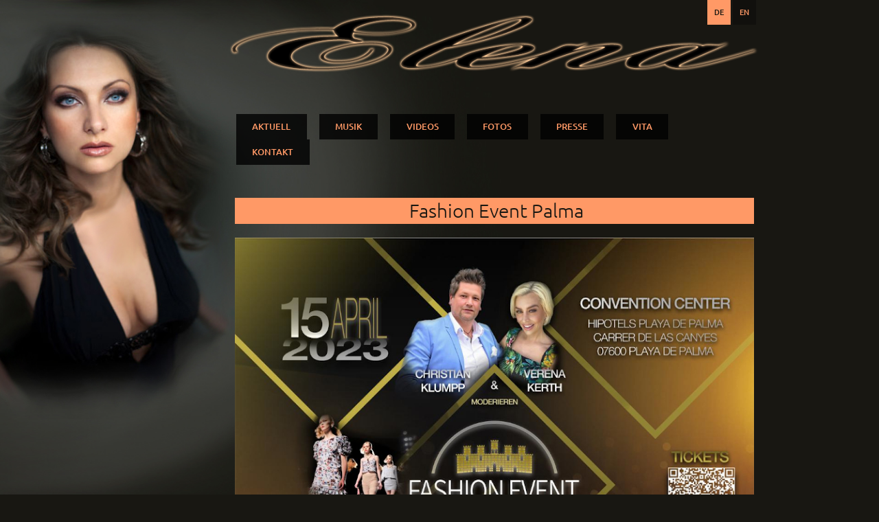

--- FILE ---
content_type: text/html; charset=utf-8
request_url: http://www.elena-nuzman.com/fashion-event-palma-15-04-2023
body_size: 11291
content:
<!DOCTYPE html>
<html lang="de" dir="ltr"

  xmlns:content="http://purl.org/rss/1.0/modules/content/"
  xmlns:dc="http://purl.org/dc/terms/"
  xmlns:foaf="http://xmlns.com/foaf/0.1/"
  xmlns:og="http://ogp.me/ns#"
  xmlns:rdfs="http://www.w3.org/2000/01/rdf-schema#"
  xmlns:sioc="http://rdfs.org/sioc/ns#"
  xmlns:sioct="http://rdfs.org/sioc/types#"
  xmlns:skos="http://www.w3.org/2004/02/skos/core#"
  xmlns:xsd="http://www.w3.org/2001/XMLSchema#">

<head>
  <meta http-equiv="Content-Type" content="text/html; charset=utf-8" />
<meta name="Generator" content="Drupal 7 (http://drupal.org)" />
<link rel="canonical" href="/fashion-event-palma-15-04-2023" />
<link rel="shortlink" href="/node/354" />
<link rel="shortcut icon" href="http://www.elena-nuzman.com/sites/default/files/favicon.ico" type="image/vnd.microsoft.icon" />
    <meta http-equiv="X-UA-Compatible" content="IE=edge,chrome=1">
    <meta name="MobileOptimized" content="width" />
    <meta name="HandheldFriendly" content="true" />
    <meta name="viewport" content="width=device-width, initial-scale=1.0" />
    <meta http-equiv="cleartype" content="on" />
  <title>Fashion Event Palma | ELENA NUZMAN</title>
  <style type="text/css" media="all">
@import url("http://www.elena-nuzman.com/modules/system/system.base.css?syicxn");
@import url("http://www.elena-nuzman.com/modules/system/system.menus.css?syicxn");
@import url("http://www.elena-nuzman.com/modules/system/system.messages.css?syicxn");
@import url("http://www.elena-nuzman.com/modules/system/system.theme.css?syicxn");
</style>
<style type="text/css" media="all">
@import url("http://www.elena-nuzman.com/modules/aggregator/aggregator.css?syicxn");
@import url("http://www.elena-nuzman.com/modules/comment/comment.css?syicxn");
@import url("http://www.elena-nuzman.com/modules/field/theme/field.css?syicxn");
@import url("http://www.elena-nuzman.com/sites/all/modules/fitvids/fitvids.css?syicxn");
@import url("http://www.elena-nuzman.com/modules/node/node.css?syicxn");
@import url("http://www.elena-nuzman.com/modules/search/search.css?syicxn");
@import url("http://www.elena-nuzman.com/modules/user/user.css?syicxn");
@import url("http://www.elena-nuzman.com/sites/all/modules/youtube/css/youtube.css?syicxn");
@import url("http://www.elena-nuzman.com/sites/all/modules/views/css/views.css?syicxn");
@import url("http://www.elena-nuzman.com/sites/all/modules/back_to_top/css/back_to_top.css?syicxn");
</style>
<style type="text/css" media="all">
@import url("http://www.elena-nuzman.com/sites/all/modules/ctools/css/ctools.css?syicxn");
@import url("http://www.elena-nuzman.com/modules/locale/locale.css?syicxn");
</style>
<style type="text/css" media="all">
@import url("http://www.elena-nuzman.com/sites/all/themes/elena_responsive/css/layout.css?syicxn");
@import url("http://www.elena-nuzman.com/sites/all/themes/elena_responsive/css/style.css?syicxn");
@import url("http://www.elena-nuzman.com/sites/all/themes/elena_responsive/css/colors.css?syicxn");
@import url("http://www.elena-nuzman.com/sites/all/themes/elena_responsive/css/custom.css?syicxn");
</style>
<style type="text/css" media="print">
@import url("http://www.elena-nuzman.com/sites/all/themes/elena_responsive/css/print.css?syicxn");
</style>
  <script type="text/javascript" src="http://www.elena-nuzman.com/misc/jquery.js?v=1.4.4"></script>
<script type="text/javascript" src="http://www.elena-nuzman.com/misc/jquery-extend-3.4.0.js?v=1.4.4"></script>
<script type="text/javascript" src="http://www.elena-nuzman.com/misc/jquery-html-prefilter-3.5.0-backport.js?v=1.4.4"></script>
<script type="text/javascript" src="http://www.elena-nuzman.com/misc/jquery.once.js?v=1.2"></script>
<script type="text/javascript" src="http://www.elena-nuzman.com/misc/drupal.js?syicxn"></script>
<script type="text/javascript" src="http://www.elena-nuzman.com/sites/all/libraries/fitvids/jquery.fitvids.js?syicxn"></script>
<script type="text/javascript" src="http://www.elena-nuzman.com/misc/ui/jquery.effects.core.min.js?v=1.8.7"></script>
<script type="text/javascript" src="http://www.elena-nuzman.com/sites/all/modules/fitvids/fitvids.js?syicxn"></script>
<script type="text/javascript" src="http://www.elena-nuzman.com/sites/all/modules/back_to_top/js/back_to_top.js?syicxn"></script>
<script type="text/javascript" src="http://www.elena-nuzman.com/sites/default/files/languages/de_zpvchV7sdZ1HprwZedZXRh2r523oyVx8hVu_ZBmqTIo.js?syicxn"></script>
<script type="text/javascript" src="http://www.elena-nuzman.com/sites/all/themes/elena_responsive/js/collapsible-menu.js?syicxn"></script>
<script type="text/javascript">
<!--//--><![CDATA[//><!--
jQuery.extend(Drupal.settings, {"basePath":"\/","pathPrefix":"","setHasJsCookie":0,"ajaxPageState":{"theme":"elena_responsive","theme_token":"HaAwkH2lnUOZrULQ5ScDAqi3E79EoSF5V1dUwKjoTNA","js":{"misc\/jquery.js":1,"misc\/jquery-extend-3.4.0.js":1,"misc\/jquery-html-prefilter-3.5.0-backport.js":1,"misc\/jquery.once.js":1,"misc\/drupal.js":1,"sites\/all\/libraries\/fitvids\/jquery.fitvids.js":1,"misc\/ui\/jquery.effects.core.min.js":1,"sites\/all\/modules\/fitvids\/fitvids.js":1,"sites\/all\/modules\/back_to_top\/js\/back_to_top.js":1,"public:\/\/languages\/de_zpvchV7sdZ1HprwZedZXRh2r523oyVx8hVu_ZBmqTIo.js":1,"sites\/all\/themes\/elena_responsive\/js\/collapsible-menu.js":1},"css":{"modules\/system\/system.base.css":1,"modules\/system\/system.menus.css":1,"modules\/system\/system.messages.css":1,"modules\/system\/system.theme.css":1,"modules\/aggregator\/aggregator.css":1,"modules\/comment\/comment.css":1,"modules\/field\/theme\/field.css":1,"sites\/all\/modules\/fitvids\/fitvids.css":1,"modules\/node\/node.css":1,"modules\/search\/search.css":1,"modules\/user\/user.css":1,"sites\/all\/modules\/youtube\/css\/youtube.css":1,"sites\/all\/modules\/views\/css\/views.css":1,"sites\/all\/modules\/back_to_top\/css\/back_to_top.css":1,"sites\/all\/modules\/ctools\/css\/ctools.css":1,"modules\/locale\/locale.css":1,"sites\/all\/themes\/elena_responsive\/css\/layout.css":1,"sites\/all\/themes\/elena_responsive\/css\/style.css":1,"sites\/all\/themes\/elena_responsive\/css\/colors.css":1,"sites\/all\/themes\/elena_responsive\/css\/custom.css":1,"sites\/all\/themes\/elena_responsive\/css\/print.css":1}},"back_to_top":{"back_to_top_button_trigger":"50","back_to_top_button_text":"Back to top","#attached":{"library":[["system","ui"]]}},"fitvids":{"custom_domains":[],"selectors":["body"],"simplifymarkup":true}});
//--><!]]>
</script>
  <!--[if (gte IE 6)&(lte IE 8)]>
    <script src="/sites/all/themes/elena_responsive/js/selectivizr-min.js"></script>
  <![endif]-->
  <!--[if lt IE 9]>
    <script src="/sites/all/themes/elena_responsive/js/html5-respond.js"></script>
  <![endif]-->
</head>
<body class="html not-front not-logged-in no-sidebars page-node page-node- page-node-354 node-type-artikel-lang i18n-de" >
  <div id="skip-link">
    <a href="#main-content" class="element-invisible element-focusable">Direkt zum Inhalt</a>
  </div>
    <div id="page-wrapper"><div id="page">

  <header id="header" role="banner" class="without-secondary-menu"><div class="section clearfix">
        
    
          <a href="/" title="Startseite" rel="home" id="logo">
        <img src="http://www.elena-nuzman.com/sites/default/files/logo_0.png" alt="Startseite" />
      </a>
    
          <div id="name-and-slogan" class="element-invisible">

                              <div id="site-name" class="element-invisible">
              <strong>
                <a href="/" title="Startseite" rel="home"><span>ELENA NUZMAN</span></a>
              </strong>
            </div>
                  
        
      </div> <!-- /#name-and-slogan -->
    
      <div class="region region-header">
    <div id="block-locale-language" class="block block-locale">

    
  <div class="content">
    <ul class="language-switcher-locale-url"><li class="de first active"><a href="/fashion-event-palma-15-04-2023" class="language-link active" xml:lang="de" title="Fashion Event Palma">DE</a></li>
<li class="en last"><a href="/en/fashion-event-palma-15-04-2023" class="language-link" xml:lang="en" title="Fashion Event Palma">EN</a></li>
</ul>  </div>
</div>
  </div>

          <nav id="main-menu" role="navigation" class="navigation">
        <h2 class="element-invisible">Hauptmenü</h2><ul id="main-menu-links" class="links clearfix"><li class="menu-218 first"><a href="/" title="">AKTUELL</a></li>
<li class="menu-615"><a href="/musik">MUSIK</a></li>
<li class="menu-616"><a href="/videos-de">VIDEOS</a></li>
<li class="menu-978"><a href="/fotos">FOTOS</a></li>
<li class="menu-614"><a href="/presse">PRESSE</a></li>
<li class="menu-618"><a href="/vita">VITA</a></li>
<li class="menu-619 last"><a href="/contact" title="">KONTAKT</a></li>
</ul>      </nav> <!-- /#main-menu -->
      </div></header> <!-- /.section, /#header -->

  
  
  <div id="main-wrapper" class="clearfix"><div id="main" role="main" class="clearfix">

    <h2 class="element-invisible">Sie sind hier</h2><div class="breadcrumb"><a href="/">Startseite</a></div>
    <div id="content" class="column"><div class="section">
      <div id="highlighted">  <div class="region region-highlighted">
    <div id="block-block-1" class="block block-block">

    
  <div class="content">
    <p><img src="http://www.elena-nuzman.com/sites/default/files/logo_0.png" width="" height="" alt="Elena Nuzman Logo" /></p>
  </div>
</div>
  </div>
</div>      <a id="main-content"></a>
                    <h1 class="title" id="page-title">
          Fashion Event Palma        </h1>
                          <div class="tabs">
                  </div>
                          <div class="region region-content">
    <div id="block-system-main" class="block block-system">

    
  <div class="content">
    <article id="node-354" class="node node-artikel-lang node-full clearfix" about="/fashion-event-palma-15-04-2023" typeof="sioc:Item foaf:Document" role="article">

      <span property="dc:title" content="Fashion Event Palma" class="rdf-meta element-hidden"></span>
  
  <div class="content clearfix">
    <div class="field field-name-field-artikel-lang-bild-1 field-type-image field-label-hidden"><div class="field-items"><div class="field-item even"><a href="/fashion-event-palma-15-04-2023" class="active"><img typeof="foaf:Image" src="http://www.elena-nuzman.com/sites/default/files/Fashion%20Event%20Palma.JPG" width="790" height="1120" alt="Elena Nuzman - Aktuell - Fashion Event Palma - April 2023" title="Elena Nuzman - Aktuell - Fashion Event Palma - April 2023" /></a></div></div></div>  </div>

  
  
</article>
  </div>
</div>
  </div>
      
    </div></div> <!-- /.section, /#content -->

        
    
  </div></div> <!-- /#main, /#main-wrapper -->

  
  <div id="footer-wrapper"><div class="section">

    
          <footer id="footer" role="contentinfo" class="clearfix">
          <div class="region region-footer">
    <div id="block-block-2" class="block block-block">

    
  <div class="content">
    <p>Elena Nuzman Ⓒ 2006 - 2026<br />
<a href="/impressum">Impressum</a></p>
  </div>
</div>
  </div>
      </footer> <!-- /#footer -->
    
  </div></div> <!-- /.section, /#footer-wrapper -->

</div></div> <!-- /#page, /#page-wrapper -->
  </body>
</html>


--- FILE ---
content_type: text/css
request_url: http://www.elena-nuzman.com/sites/all/themes/elena_responsive/css/custom.css?syicxn
body_size: 21155
content:
/**********************    FONTS     ***************************/
@font-face {
    font-family: 'Elena';
    src:local('☺'), url('http://www.elena-nuzman.com/sites/default/files/fonts/Ubuntu-L.ttf') format('truetype');
    font-weight: normal;
	font-style: normal;
}

@font-face {
    font-family: 'Elena_italic';
    src:local('☺'), url('http://www.elena-nuzman.com/sites/default/files/fonts/Ubuntu-LI.ttf') format('truetype');
    font-weight: normal;
	font-style: normal;
}

@font-face {
    font-family: 'Elena_bold';
    src:local('☺'), url('http://www.elena-nuzman.com/sites/default/files/fonts/Ubuntu-M.ttf') format('truetype');
    font-weight: normal;
	font-style: normal;
}

body, #site-slogan, .ui-widget, .comment-form label {
    font-family: Elena !important;
}

#header, #footer-wrapper, #skip-link, ul.contextual-links, ul.links, ul.primary, .item-list .pager, div.field-type-taxonomy-term-reference, div.messages, div.meta, p.comment-time, table, .breadcrumb {
    font-family: Elena_bold !important;
}
/***************************************************************/

body{background-image:url(http://www.elena-nuzman.com/sites/default/files/background_old.jpg);
	background-attachment: fixed !important;
	background-color: #181712 !important;
	background-position: left top;
	background-repeat: no-repeat;
	background-size: cover;
	color:#fadaba;
}

#main-wrapper, #page-wrapper, #footer-wrapper, #page, #header{background-color: transparent !important;background-image: none !important;}
a{color:#ff9966;font-family: Elena_bold;}
a:hover, a:focus{color:#fadaba;text-decoration:none;}
#logo {
    padding: 15px 15px 0 10px;
}
div.status {border-color: #222;background-color: rgba(0, 0, 0, 0.5);}

.node-sticky{
background: transparent;
border: none;
padding: 0;
}
/************************************************************   H1,2,3,4,5,6  ************************/
h1{color:#181712;background-color:#ff9966;padding:5px 0 5px 5px;}
h2{font-family: Elena_bold; color:#fadaba;}

body.page-node-6 h1#page-title,
body.page-node-7 h1#page-title,
body.page-node-11 h1#page-title,
body.page-node-12 h1#page-title,
body.page-node-16 h1#page-title,
body.page-node-17 h1#page-title,
body.page-contact h1#page-title,
body.page-node-24 h1#page-title,
body.page-node-25 h1#page-title,
body.page-node-26 h1#page-title,
body.page-node-27 h1#page-title,
body.page-node-39 h1#page-title,
body.page-node-40 h1#page-title{display:none;}
/****************************************************************************************************/

#page {
    margin-left: 25%;
    margin-right: auto;
    max-width: 800px;
}

#main-menu-links li a{color:#ff9966;background: rgba(0, 0, 0, 0.8);text-shadow:none;border-radius:0;}
.i18n-de #main-menu-links li a{padding: 0.7em 1.8em;}
.i18n-en #main-menu-links li a{padding: 0.7em 1.89em;}

#block-block-5 .content {
  line-height: 3.4;
}
#block-block-5 .content a {
  padding: 0.7em 1.36em;
  color: #ff9966;
  background: rgba(0, 0, 0, 0.8);
  text-shadow:none;
  border-radius:0;
}
#main-menu-links li a.active, #main-menu-links li a:hover, #main-menu-links li a:focus{
  background: #ff9966;
  color:#181712;
}
#block-block-5 .content a.active, #block-block-5 .content a:hover, #block-block-5 .content a:focus{
  background: #ff9966;
  color:#181712;
}
a#logo {
  outline:medium none;
}

/********************************** AKTUELL/NEWS PAGES ************************************/
.view-id-aktuell h2,
.view-id-news h2 {
  font-size:1.5em !important;
}
.view-id-aktuell h2 a,
.view-id-news h2 a {
  color: #181712;
  background-color: #ff9966;
  padding: 5px 10px !important;
  width: auto !important;
  display: block;
  margin: 0;
 }
/******************************************************************************************/



/********************************* SHOWS PAGES   ******************************************/
.page-shows-de #content,
.page-shows-en #content {
  margin-right: 35%;
  margin-left: 0;
}
.page-shows-de #sidebar-second,
.page-shows-en #sidebar-second{
width: 35%;
margin-left: -35%;
clear: none;
}
.page-shows-de #content,
.page-shows-en #content{
    width: 65%;
}

.node-type-show .node-full .field-name-field-show-datum{
font-size: 150%;
font-weight: bold;
margin-bottom: 10px;
}

1.node-type-show .node-full .field-name-field-show-location{
font-style: italic;
background: rgba(0,0,0,0.5);
padding: 0px 10px 0px 10px;
}

.node-type-show .node-full .field-name-field-show-location-link{
font-size: 120%;
margin-bottom: 20px;
}

.node-type-show .node-full .field-name-field-show-tickets{
font-size: 120%;
margin-top: 20px;
}

.node-type-show .node-full .field-name-field-show-location-link a,
.node-type-show .node-full .field-name-field-show-tickets a{
background:rgba(0, 0, 0, 0.8);
padding:10px;
}

.node-type-show .node-full .field-name-field-show-location-link a:hover,
.node-type-show .node-full .field-name-field-show-location-link a:focus,
.node-type-show .node-full .field-name-field-show-tickets a:hover,
.node-type-show .node-full .field-name-field-show-tickets a:focus{
background: #ff9966;
color:#181712;
}
#block-views-shows-de-block-block .views-row,
#block-views-shows-en-block-block .views-row{
margin-bottom:5px;
padding:5px;
background:rgba(0, 0, 0, 0.5);
}

#block-views-shows-de-block-block .views-field-field-show-datum,
#block-views-shows-en-block-block .views-field-field-show-datum{
font-size: 85%;
font-style: italic;
}

.page-shows-de #page-title,
.page-shows-en #page-title,
.node-type-show #page-title{
margin-top: 15px;
}
/*********************************  MUSIK PAGES  ********************************************/
.node-full .field-name-field-audio audio{width:100%; margin-right:20px;}
.node-audio .field-name-field-audio .description{
   margin-bottom: 20px;
   padding: 5px;
   font-size: 90%;
   font-weight: bold;
   font-style: italic;
   background: rgba(0,0,0,0.3);

}


/*********************************  VIDEOS PAGE  ********************************************/
body.page-node-26 .node-video,
body.page-node-27 .node-video{margin-top:10px;margin-bottom:10px;}
body.page-node-26 .node-video,
body.page-node-27 .node-video{width: 39%;height: auto;}
body.page-node-26 .node-video iframe,
body.page-node-27 .node-video iframe{width:100%;height:auto;}

/********************************************************************************************/

/********************************* BLOCKS  ******************************************/
#sidebar-second {
    width: 26.5%;
    margin-left: -22%;
    margin-top: 6px;
    clear: none;
}
.sidebar-second #content {
    margin-right: 22.9%;
    margin-left: 0;
    padding-left: 1px;
}
.one-sidebar #content {
    width: 70%;
}

#content .section{
    padding: 0 22px;
}

#sidebar-second .block{float:left;}
.sidebar .block{padding:15px 5px;background-color: transparent;border:medium none;border-color: transparent;}

.sidebar .section {padding: 0;}

.sidebar h2 {
    margin: 0 0 0.5em;
    border-bottom: medium none;
    padding: 5px;
    text-shadow: none;
    font-size: 1.071em;
    line-height: 1.2;
    background-color: #ff9966;
    color: #181712;
    text-align: center;
}
.view-id-presse_aktuell .node-teaser h2,
.view-id-press_up_to_date .node-teaser h2,
.view-aktuell-im-handel .node-teaser h2,
.view-id-new_release .node-teaser h2 {
  background-color:transparent;
  text-align:center;
}
#block-locale-language {
	font-size: 0.8em;
    position: absolute;
    float: right;
    margin: 0;
    top: 0;
    right: 9px;
    z-index: 999;
    padding: 10px;
}
#block-locale-language a{color:#ff9966;background-color:rgba(0, 0, 0, 0.3);padding:10px;}
#block-locale-language a.active, #block-locale-language a:hover, #block-locale-language a:focus{color:#181712;background-color:#ff9966;}
.region-header .block-locale ul li {
    display: inline;
    padding: 0;
}
#highlighted{border:medium none;margin-left: 20%;}
#highlighted #block-block-1{display:none;}
#block-block-2 .content,
#block-block-6 .content{width: 100%;text-align: center;}
/*********************************************************************************************/

/********************************* CONTACT PAGE *****************************************************/
.page-contact #edit-name,
.page-contact #edit-mail,
.page-contact #edit-subject{color: #fadaba;width:95%;background: rgba(0, 0, 0, 0.8);border-color:#ff9966;border-radius:0;}
.page-contact #edit-message{color: #fadaba;width:97%;background: rgba(0, 0, 0, 0.8);border-color:#ff9966;border-radius:0;}
.page-contact #edit-submit{color:#ff9966;padding: 0.7em 1.36em;font-family:Elena_bold;text-transform:uppercase;background:rgba(0,0,0,0.8);border:none;border-radius:0;}
.page-contact #edit-submit:hover{color:#181712;background:#ff9966;}
.contact-form .resizable-textarea .grippie {width: 96.5%;}
/*********************************************************************************************/

/********************************* STUFF *****************************************************/
.breadcrumb{display:none;}
.marker, .form-required {color: #ff9966;}
body.page-node-24 div.section div.tabs,
body.page-node-25 div.section div.tabs{display:none;}
.node-audio .field-name-field-link-spotify a{
background-image: url(http://www.elena-nuzman.com/sites/default/files/spotify_logo_ready.png);
}
.node-audio .field-name-field-link-itunes a{
background-image: url(http://www.elena-nuzman.com/sites/default/files/itunes_logo_ready.png);
}
.i18n-de .node-audio .field-name-field--musik-bestellen-link a{
background-image: url(http://www.elena-nuzman.com/sites/default/files/amazon_logo_ready.png);
}
.i18n-en .node-audio .field-name-field--musik-bestellen-link a{
background-image: url(http://www.elena-nuzman.com/sites/default/files/amazon_logo_ready.png);
}
.i18n-de .node-audio .field-name-field-link-buy-music a{
background-image: url(http://www.elena-nuzman.com/sites/default/files/buy_music_logo.png);
}
.i18n-en .node-audio .field-name-field-link-buy-music a{
background-image: url(http://www.elena-nuzman.com/sites/default/files/buy_music_logo.png);
}


.node-audio .field-name-field-link-spotify a,
.node-audio .field-name-field-link-itunes a,
.node-audio .field-name-field--musik-bestellen-link a,
.node-audio .field-name-field-link-buy-music a{
font-size: 2em;
display: block;
width: 100%;
height: 120px;
background-position: center;
background-repeat: no-repeat;
margin-bottom: 15px;
text-indent: -999px;
outline: medium none;
}
.node-audio .field-name-field-link-spotify a:hover,
.node-audio .field-name-field-link-itunes a:hover,
.node-audio .field-name-field--musik-bestellen-link a:hover,
.node-audio .field-name-field-link-buy-music a:hover{opacity:0.3;}
body.page-node-6 .node-teaser .field-name-field-presse-text,
body.node-type-press .node-teaser .field-name-field-presse-text,
body.front .view-id-presse_aktuell #node-32 img,
body.front .view-id-presse_aktuell #node-33 img{display:none;}

/*********************************************************************************************/



/****************************      NODE TEASER              *********************************/
.node-teaser {
	float: left;
	margin-left: 10px;
	margin-right: 10px;
	border-bottom: medium none;
	margin-bottom: 0;
	padding-bottom: 0;
}
.node-teaser h2 {
	margin-bottom: 0 !important;
	text-transform: uppercase;
	font-size:11px !important;
	font-weight:bold;
	text-align: center;
}
.node-teaser h2 a {
	color: #ff9966;
}
.node-teaser h2 a:hover,
.node-teaser h2 a:focus {color:#fadaba;}
div.jp-audio {
	max-width: 798px;
	width:100%;
}
.node-teaser img{
border: 1px solid #222;
    -webkit-box-shadow:0 7px 10px rgba(0, 0, 0, 0.5), 0 0 40px rgba(0, 0, 0, 0.5) inset;
       -moz-box-shadow:0 7px 10px rgba(0, 0, 0, 0.5), 0 0 40px rgba(0, 0, 0, 0.5) inset;
            box-shadow:0 7px 10px rgba(255, 255, 255, 0.2), 0 0 40px rgba(255, 255, 255, 0.2) inset;
}

.node-teaser img:hover{opacity:0.7;}

.node-teaser img:before,
.node-teaser img:after {
    content:"";
    position:absolute; 
    z-index:-2;
}
.node-teaser .field-name-field-audio-description,
.node-teaser .field-name-field-press-beschreibung {
    font-size:0.8em;
    text-align: center;
    margin-bottom: 3px;
}

/***********************************           FIELDS              *****************************/
.field-name-field-audio-description,
.field-name-field-press-beschreibung {
	color:#fadaba;
	font-family: Elena_italic;
	text-align: center;
    margin-bottom: 5px;
}
/*********************************************************************************************/

/***********************************         ADMIN SEITEN         ******************************/
div.admin-panel {
    background: rgba(0, 0, 0, 0.3);
    border: 1px solid #444;
    margin: 10px 0;
    padding: 0 5px 5px;
}


/* ------------------- Media Queries ---------------------- */

@media all and (max-width: 900px) {
    .region-header {
    margin: 1px 0 0 0;
  }
  #page {
    margin-left: 0;
    margin-right: 0;
    max-width: 100%;
  }
  #logo, #name-and-slogan{display:none;}
  #block-locale-language {
	font-size: 0.8em;
	float: left;
	margin: 0;
	top: 0;
	left: 0;
	padding: 10px;
	width: 74px;
  }
  #main-menu {
    clear: both;
    margin-left: 86px;
    margin-right: 20px;
  }

  
  a#menu-toggle {
    display:block;
    background-color: rgba(0, 0, 0, 0.8);
    float:left;
    padding:0.46em 0 0.5em 10px;
    width:100%;
    text-transform:uppercase;
    text-shadow: none;
  }
  a#menu-toggle::after {
    content: "";
    background: url('../images/toggle2.png') no-repeat;
    width: 22px;
    height: 30px;
    display: inline-block;
    position: absolute;
    right: 10px;
  }
  #main-menu-links{width:89.5%;}

  #main-menu-links {
    display: none;
    height: auto;
  }
  #main-menu-links li a {
    padding: 0.61em 1.36em;
  }    
  #highlighted {

    border: medium none;
    margin-left: 0;

  }
  .sidebar-second #content{
    float:right;
    margin-right:0;
    width:75%;
  }
 /*********************************** AKTUELL/NEWS PAGES **************************************/
 .page-node-24 .region-content,
 .page-node-25 .region-content{background:rgba(0,0,0,0.82) !important;}
 /**********************************************************************************************/
 /*********************************** MUSIK/MUSIC PAGES ****************************************/
 .node-type-audio .region-content{background:rgba(0,0,0,0.82) !important;}
 /**********************************************************************************************/
  
  /*********************************  VIDEOS PAGE  ********************************************/
body.page-node-26 .node-video,
body.page-node-27 .node-video{margin-top:10px;margin-bottom:10px;}
body.page-node-26 .node-video,
body.page-node-27 .node-video{width: 88.5%;height: auto;}
body.page-node-26 .node-video iframe,
body.page-node-27 .node-video iframe{width:100%;height:auto;}
body.page-node-26 .region-content,
body.page-node-27 .region-content{background:rgba(0,0,0,0.82) !important;}

/********************************************************************************************/
  
/************************************** VITA PAGES *******************************************/
#node-16,#node-17{background:rgba(0, 0, 0, 0.82);padding:10px !important;}
/*********************************************************************************************/
/************************************** CONTACT PAGE *****************************************/
.page-contact .region-content{background:rgba(0,0,0,0.82) !important;}
/*********************************************************************************************/
/*************************************** IMPRESSUM/IMPRINT PAGES *****************************/
.page-node-187 .region-content,
.page-node-188 .region-content{background:rgba(0,0,0,0.82) !important;}
/*********************************************************************************************/
  /* ----------------- Forms on Small Screens ------------- */
  input.form-text,
  input.form-tel,
  input.form-email, 
  input.form-url,
  input.form-search,
  input.form-number, 
  input.form-color,
  textarea.form-textarea,
  select.form-select {
    width: 100%;
  }
  #highlighted #block-block-1{display:block;padding-left: 20%;}
  #sidebar-second {
    width: auto !important;
    background: rgba(0, 0, 0, 0.82);
    float: left;
    margin-left: 22px !important;
    margin-right: 22px !important;
    margin-top:20px;
    padding:0 16px;
  }
  
  .region-content {
    width: auto;
    padding:20px 20px 0 20px;
  }
  .page-shows-de #content .region-content,
  .page-shows-en #content .region-content{background:transparent;}
  #block-views-press-block .node-teaser,
  #block-views-press-en-block .node-teaser,
  #block-views-diskografie-block .node-teaser,
  #block-views-discography-block .node-teaser,
  #block-views-videos-de-block .node-teaser,
  #block-views-videos-en-block .node-teaser,
  .view-shows-de-seite .node-teaser,
  .view-shows-en-seite .node-teaser{background:rgba(0, 0, 0, 0.82);padding:20px;margin:0;}
  #block-system-main{margin-bottom:20px;padding-bottom: 20px;}
  .page-node-11 .region-content,
  .page-node-6 .region-content {background:transparent;}
  body.page-node-26 .node-video {
    width: 185px;
    height: auto;
  }
  body.page-node-26 .node-teaser h2{font-size:80% !important;}
}

@media all and (min-width: 902px){
 /*********************************  FOTOS  ************************************************/
.page-node-39 .field-name-field-foto img,
.page-node-40 .field-name-field-foto img{max-width:400px;}
/******************************************************************************************/
}

@media all and (min-width: 902px) and (max-width: 902px) {
 /* ------------------ Header and Menus ------------------- */

 .region-header {
    margin: .5em 5px .75em;
  }
  #logo {
    padding: 5px 0 0 5px; /* LTR */
  }
  #name-and-slogan {
    padding: 10px 10px 8px;
  }
  #main-menu-links {
    margin: 0 5px;
    padding: 0;
    text-align: center;
  }
  #main-menu-links li {
    float: left;
    margin-right: 5px;
    padding: 0;
    display: inline-block;
    width: 32.75%;
  }
  #main-menu-links li:nth-child(3n) {
    margin-right: -5px; /* LTR */
  }
  #main-menu-links a {
    float: none;
    display: block;
    border-radius: 8px;
    margin-bottom: 5px;
    padding: 0.9em 5px;
  }
  #featured {
    font-size: 1.43em;
  }
  #featured h2 {
    font-size: 1.174em;
  }
  #triptych h2 {
    font-size: 1.243em;
    margin-bottom: 0.9em;
  }
 
}

@media all and (min-width: 902px) {

  .region-header {
    margin: 1em 5px 1.5em;
  }
  #logo {
    padding: 15px 15px 15px 10px; /* LTR */
  }
  #name-and-slogan {
    padding: 26px 0 0;
    margin: 0 0 30px 15px; /* LTR */
  }
  #site-name {
    font-size: 1.821em;
  }
  #main-menu-links {
    font-size: 0.929em;
    margin: 0;
    padding: 0 15px;
  }
  #main-menu-links li {
    float: left; /* LTR */
    list-style: none;
    padding: 0 0.61em;
    margin: 0 1px;
    width: auto;
  }
  #main-menu-links a {
    float: left; /* LTR */
    padding: 0.7em 0.8em;
    margin-bottom: 0;
    border-bottom-left-radius: 0;
    border-bottom-right-radius: 0;
  }
  #featured {
    font-size: 1.643em;
    line-height: 1.4;

  }
  #featured h2 {
    font-size: 1.174em;
    line-height: 1;
  }
  .featured #main-menu-links li a:active,
  .featured #main-menu-links li a.active {
    background: #f0f0f0;
    background: rgba(240, 240, 240, 1.0);
  }
  .view-diskografie .node-teaser h2, 
  .view-discography .node-teaser h2 {
    font-size: 0.85em !important;
  }
}

@media all and (max-width: 900px){
  .page-contact #content .region-content{
    float:right;
    width:70% !important;
  }
  .page-contact #edit-name,
  .page-contact #edit-mail,
  .page-contact #edit-subject{
    width:98.5% !important;
  }
  .page-contact #edit-message{
    width:100% !important;
  }
  #block-views-diskografie-block,
  #block-views-discography-block,
  #block-views-videos-de-block,
  #block-views-videos-en-block,
  #block-views-press-block,
  #block-views-press-en-block,
  #node-39,
  #node-40{
    margin-left:25%;
  }

}
@media all and (max-width: 560px){
  .sidebar-second #content{
    float:right;
    margin-right:0;
    width:100%;
  }
  #sidebar-second .block{
    float: right;
    width: 96%;
  }
  #block-views-diskografie-block,
  #block-views-discography-block,
  #block-views-videos-de-block,
  #block-views-videos-en-block,
  #block-views-press-block,
  #block-views-press-en-block,
  #node-39,
  #node-40{
    float: right;
    margin-right:-20px;
  }
  
  #node-16, #node-17 {
    background: rgba(0, 0, 0, 0.82);
    padding: 20px !important;
    margin: 0 -20px;
  }
  
  .page-contact #content .region-content{
    float:left;
    width:auto !important;
  }
  .page-contact #edit-name,
  .page-contact #edit-mail,
  .page-contact #edit-subject{
    width:98.5% !important;
  }
  .page-contact #edit-message{
    width:100% !important;
  }

}
@media all and (min-width: 849px) and (max-width: 901px){
  #sidebar-second {width: 94.5% !important;}
}
